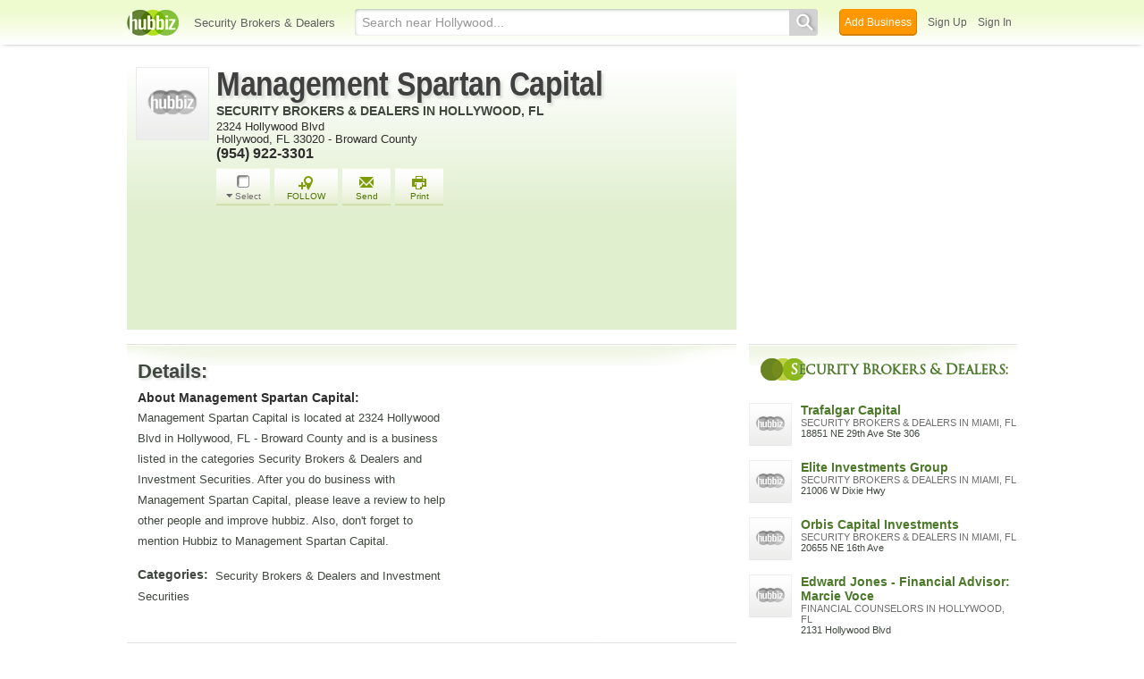

--- FILE ---
content_type: text/html; charset=utf-8
request_url: https://hubbiz.com/w/miami-spartan-super-race
body_size: 10215
content:
<!doctype html>
<html xmlns="http://www.w3.org/1999/xhtml" xml:lang="en-us" lang="en-us" xmlns:og="http://opengraphprotocol.org/schema/" xmlns:fb="http://www.facebook.com/2008/fbml">
<head>
    <link rel="preload" href="https://use.typekit.net/pwy7yuk.js" as="script">
    <link rel="preconnect" href="https://fonts.gstatic.com" crossorigin>
      <link href="https://pagead2.googlesyndication.com" rel="preconnect">
      <link href="https://tpc.googlesyndication.com" rel="preconnect">
      <link href="https://googleads.g.doubleclick.net" rel="preconnect">
    <script>
      (function(d) {
        let config = {
              kitId: 'pwy7yuk',
              scriptTimeout: 3000
            },
            h=d.documentElement,t=setTimeout(function(){h.className=h.className.replace(/\bwf-loading\b/g,"")+" wf-inactive";},config.scriptTimeout),tk=d.createElement("script"),f=false,s=d.getElementsByTagName("script")[0],a;h.className+=" wf-loading";tk.src='//use.typekit.net/'+config.kitId+'.js';tk.async=true;tk.onload=tk.onreadystatechange=function(){a=this.readyState;if(f||a&&a!="complete"&&a!="loaded")return;f=true;clearTimeout(t);try{Typekit.load(config)}catch(e){}};s.parentNode.insertBefore(tk,s)
      })(document);
    </script>
  <style>
    * {
      margin: 0;
      padding: 0;
    }
    html, body, div, span, applet, object, iframe, h1, h2, h3, h4, h5, h6, p, blockquote, pre, a, abbr, acronym, address, big, cite, code, del, dfn, em, font, img, ins, kbd, q, s, samp, small, strike, strong, sub, sup, tt, var, dl, dt, dd, ol, ul, li, fieldset, form, label, legend, table, caption, tbody, tfoot, thead, tr, th, td {
      border: 0;
      outline: 0;
      font-weight: inherit;
      font-style: inherit;
      font-size: 100%;
      font-family: inherit;
      vertical-align: baseline;
    }
    body {
      font-family: Roboto, sans-serif, Arial, Helvetica;
      font-size:0.78em;
    }
    .wf-loading body {
      font-family: Helvetica, Arial, sans-serif !important;
    }
  </style>
  <link rel="stylesheet" href="https://hubbiz.net/assets/application-59aa835d4ec6b6490ee25f29990f297ef5b00b74f6aedbe20fe0ed5885ace86b.css" media="screen" />    <link rel="stylesheet" href="https://hubbiz.net/assets/public_business-197de5582e5d6c743635321210d5de0e0cc2fdb8056f7b362dce7738d33b0ee9.css" media="screen" />  <style type="text/css">
      * {
          margin: 0;
          padding: 0;
      }

      .two-column {
          display: flex;
          justify-content: space-between;
          align-items: flex-start;
      }

      .two-column .left-body {
          width: 682px;
          /*float: left;*/
          margin: 0;
      }

      .two-column .company-left-body .company-left-body-inner {
          width: 72px;
          margin-left: 0;
          height: 171px;
          margin-right: 0;
          position: absolute;
          top: 0;
          left: 10px;
      }

      #body h1.company, #body h2.company {
          font-family: sans-serif, Helvetica, Arial !important;
          font-size: 38px;
          letter-spacing: 0;
          color: #404040 !important;
          transform: scaleX(0.85);
          transform-origin: left;
          display: block;
          line-height: 100%;
          text-shadow: 3px 3px 4px #6565653b;
          letter-spacing: -0.5px;
          margin-bottom: 0;
      }

      #body h1.company a {
          color: #404040 !important;
      }

      h2.caption, h2.cat-in {
          padding-top: 2px;
          margin: 0 !important;
      }

      h2.cat-in a {
          font-size: 14px !important;
      }
      h2.cat-in {
          width: 100%;
          height: 20px;
          text-overflow: ellipsis;
          display: block;
          overflow: hidden;
          white-space: nowrap;
      }

      h2.caption {
          color: #696969;
          font-weight: normal !important;
          font-size: 14px !important;
      }

      #body span.cat-in {
          display: block;
          font-size: 12px;
          font-family: arial;
          color: gray;
          line-height: 120%;
          font-weight: normal;
          letter-spacing: 0;
          float: left;
          width: 100%;
      }

      .wrap-profile-desc {
          float: left;
          width: 550px;
          position: relative;
          margin-bottom: 5px;
      }
      #business_main_info .adr {
          float: left;
          width: 382px;
          position: relative;
      }
      .company-mid-body-inner div.tel p {
          font-size: 16px;
          font-weight: bold;
          clear: both;
      }
      .company-mid-body-inner p {
          color: #2e2e2e;
      }

      .biz_actions {
          margin-top: 10px;
          margin-bottom: 10px;
          margin-left: 0;
      }

      .about-us {
          max-width: 580px;
          padding: 0 !important;
      }

      #print-only {
          display: none;
      }

      #business_main_info {
          background: linear-gradient(0deg, #e0efce 0%, white 100%);
          position: relative;
          margin: 0;
          display: flex;
      }

      a {
          text-decoration: none;
          cursor: pointer;
          outline: none;
          color: #3f473f;
      }

      #body {
          width: 996px;
          margin: 25px auto 0;
          text-align: left;
          padding-bottom: 28px;
          position: relative;
      }

      #biz_ad_top_middle {
          width: 682px;
          bottom: 0;
          left: 0;
          clear: both;
          padding: 20px 0 16px 95px;
          background-color: #e0efce;
          -webkit-box-sizing: border-box;
          -moz-box-sizing: border-box;
          box-sizing: border-box;
      }

      .two-column .right-body {
          width: 300px;
          position: sticky;
          top: -2100px;
          /*float: right;*/
      }

      #footer {
          clear: both;
      }

      .biz_actions a.biz_action {
          float: left;
          text-align: center;
          display: block;
          margin-right: 5px;
          color: #507404;
          font-size: 10px !important;
          background: url(https://hubbiz.net/images/action_buttons.png) no-repeat 0 -128px;
          padding: 8px 14px 0;
          height: 36px;
          position: relative;
          z-index: 20;
      }

      .biz_action.biz_sendmail .action_icon {
          background-position: -61px -78px;
      }

      a.biz_action .action_icon {
          background: url(https://hubbiz.net/images/action_buttons.png) no-repeat 0 0;
          display: block;
          width: 26px;
          height: 18px;
          padding: 0;
          margin: 0 auto;
      }

      .biz_action.biz_tprint .action_icon {
          background-position: -61px -104px;
      }

      .biz_action.select_business .action_icon {
          background-position: 4px -1px;
          margin-top: -1px;
          margin-bottom: 1px;
      }

      a.biz_action.select_business span.dropdown {
          background: url(//assets-hubbiz.s3.amazonaws.com/images/h_arrow_d1.png) left no-repeat;
          padding: 0 0 0 10px;
      }

      #body h1 {
          display: inline-block;
      }

      .biz_actions a.select_business.biz_action {
          color: #737172 !important;
          width: 40px;
          padding: 8px 10px 0;
      }

      .side-title {
          font-family: trajan-pro-3;
          font-weight: 700;
          letter-spacing: -0.5px;
          font-size: 16px;
          color: #4b7929;
          line-height: 22px;
          margin: 4px 4px 24px;
          padding: 6px 6px 6px 34px;
          clear: both;
          text-shadow: 0 0 2px white;
          position: relative;
          left: 8px;
          top: 4px;
          text-align: left;
      }

      .side-title::first-letter {
          color: white;
          text-shadow: none;
      }

      .business-detail div.company, .business-detail h4 {
          font-weight: bold;
          font-size: 18px;
          padding-top: 5px;
          margin-top: 7px;
          width: 100%;
          line-height: 26px;
          -webkit-box-sizing: border-box;
          -moz-box-sizing: border-box;
          box-sizing: border-box;
          font: normal 700 22px/38px "nimbus-sans", sans-serif;
          text-shadow: 2px 2px 3px #a9aba86e;
          -webkit-box-sizing: border-box;
          -moz-box-sizing: border-box;
          box-sizing: border-box;
      }

      .sub_detail, #body .business-detail h2.sub_detail, .business-detail p span.c {
          font-weight: bold;
          font-size: 14px;
          line-height: 21px;
          float: left;
          margin-bottom: 0 !important;
          margin: 0 8px 0 0 !important;
      }

      .business-detail p {
          margin-bottom: 16px;
          font-size: 13px;
          line-height: 23px;
      }

      .business-detail .b-dl {
          float: left;
          width: 354px;
          margin-right: 16px;
      }

      h6.search {
          margin: 0;
          font-weight: bold;
      }

      .right-recent .t {
          display: block;
          font-weight: bold;
          line-height: 120%;
      }

      .recently a {
          font-size: 14px;
          color: #4b7929;
      }

      .right-recent span.c {
          font-weight: normal;
          font-size: 12px;
          color: gray;
          text-transform: uppercase;
          display: block;
      }

      .r-img img {
          width: 48px;
          height: 48px;
      }

      .recently .r-img {
          float: left;
          width: 50px;
          height: 50px;
      }

      .right-recent span.c {
          font-weight: normal;
          font-size: 12px;
          color: gray;
          text-transform: uppercase;
          display: block;
      }

      .right-recent p {
          color: #2E2E2E;
          margin-bottom: 2px;
          margin-top: 0;
          float: left;
          width: 100%;
          font-size: 11px !important;
          line-height: 128%;
      }

      a.b-main-category, p.b-main-category {
          text-transform: uppercase;
          color: #6E6E6E;
      }

      .two-column .right-body .recently .right-recent {
          /*float: left;*/
          margin-left: 7px;
          overflow: hidden;
          width: 242px;
      }

      .recent-line {
          float: left;
          width: 100%;
          padding: 4px;
          margin-bottom: 8px;
      }

      .two-column .right-body .recently a {
          font-size: 14px;
          color: #4b7929;
      }

      .biz_right_bottom a {
          text-decoration: underline;
          float: left;
          margin-right: 10px;
          font-size: 12px !important;
      }

      .biz_right_bottom {
          margin-left: 56px;
          margin-bottom: 10px;
          float: left;
      }

      .two-column .company-left-body .business-detail {
          margin-top: 16px;
          padding-left: 12px;
          background: url("https://hubbiz.net/images/bg-company-left-detail.png") no-repeat;
          width: 682px;
          float: left;
          position: relative;
          margin-bottom: 8px;
          -webkit-box-sizing: border-box;
          -moz-box-sizing: border-box;
          box-sizing: border-box;
      }
      #alert, #notice {
          position: fixed;
          display: none;
      }
  </style>
  <meta http-equiv="content-type" content="text/html; charset=utf-8"/>
  <meta http-equiv="content-language" content="en-us" />
  <meta name="viewport" content="width=device-width, initial-scale=1, user-scalable=1, shrink-to-fit=no">
  
<script type="text/javascript">
  var PreHbz=PreHbz||{toRunStack:[],ran:!1,onStart:function(t){this.ran?t():this.toRunStack.push(t)}};
  var Hubbiz = Hubbiz || {};
  window._sf_startpt=(new Date()).getTime();
  window.__errorsEvents = window.__errorsEvents || [];
  window.__errorSent = false;
  window.__errG = window.__errG || [];
  window.addEventListener("error", (e) => {
    const m = 'BE: ' + e.message + ' ' + e.filename + ':' + e.lineno + ':' + e.colno + "\n" + e.stack;
    __errorsEvents.push(m); __errG.push(m);
  });
  window.site_domain = 'hubbiz.com';
  window.__HubbizProtocol = 'https://';
  window.__runOptions = {
    traceId: 'f2da80ef7053fd1e23e3549697dfb2cd',
    spanId: '67de1ff7f9a63a95',
    sampled: false,
    name: 'FrontendProduction',
    version: 'd760eb727'
  };
  window.__apmLabels = [['mobile', ''], ['be', 'backend_ok_bot']];
  window.__rumTName = 'businesses#show';
  window.__HubbizAppEnv = 'production';
  window._hbzEvents = window._hbzEvents || [];
  window._currentBizId = 37945472;
  window.google_map = 'AIzaSyAJ7E_Dk5us1l2SD4a0B1Mhj10SsxJzTQg';
</script>
  <title>Management Spartan Capital, Security Brokers, Dealer, 2324 Hollywood B</title>
  <meta name="description" content="View Management Spartan Capital in Hollywood. View Phone, Address, Reviews, Complaints, Compliments and Similar Businesses to Management Spartan Capital" />
  <base href="https://hubbiz.com" />
  <meta name="format-detection" content="telephone=no"/>
  
  <meta name="csrf-param" content="authenticity_token" />
<meta name="csrf-token" content="izVee1PatbOB6Ad3Lab-rmz0c7GkTGJoBIovmmWhsP1lBORdOat_V_8H7Vo4pcrGG92tM-YNYZQn5-_0MgRkrQ" />  <link rel="canonical" href="https://hubbiz.com/w/miami-spartan-super-race">
  <link rel="shortcut icon" href="https://hubbiz.net/images/favicon.ico" />
  <meta name="theme-color" content="#dfedb7">
  <meta http-equiv='content-language' content="en-us">
  <script>window.google_analytics_uacct = "UA-18725618-1";</script>
<script src="https://hubbiz.net/assets/libs-0d723d3da57d1b1784fa1da02bde441f4075df9d55bff43054722abdd39be4e1.js" defer="defer"></script><script src="https://hubbiz.net/assets/libs_1-09b7874bd20036ee727971d60cd797b60c3dbc23f1b4b7a36c1e04aadd05c83f.js" defer="defer"></script><script src="https://hubbiz.net/assets/libs_2-680b3096df9edd12ab871378d8cb27397102886961ac0ab070ab06864a0ff73f.js" defer="defer"></script><script src="https://hubbiz.net/assets/application-8ebcb35400847ead0b46dcb69834ccb257ba7518bcecff2caed4eb42df18e513.js" defer="defer"></script>  <script async src="https://pagead2.googlesyndication.com/pagead/js/adsbygoogle.js?client=ca-pub-6307864087218262" crossorigin="anonymous"></script>
    <meta property="fb:app_id" content="121331527916049" />
  <meta property="og:title" content="Management Spartan Capital, Security Brokers, Dealer, 2324 Hollywood Blvd" />
  <meta property="og:description" content="View Management Spartan Capital in Hollywood. View Phone, Address, Reviews, Complaints, Compliments and Similar Businesses to Management Spartan Capital" />
  <meta property="og:image" content="https://hubbiz.net/images/business_logo.png" />
  <meta property="og:url" content="https://hubbiz.com/w/miami-spartan-super-race" />
  <meta property="og:site_name" content="Hubbiz" />
  <meta property="og:type" content="website" />

  <meta name="twitter:card" content="summary" />
  <meta name="twitter:site" content="@hubbiz" />
  <meta name="twitter:title" content="Management Spartan Capital, Security Brokers, Dealer, 2324 Hollywood Blvd" />
  <meta name="twitter:description" content="View Management Spartan Capital in Hollywood. View Phone, Address, Reviews, Complaints, Compliments and Similar Businesses to Management Spartan Capital" />
  <meta name="twitter:image" content="https://hubbiz.net/images/business_logo.png" />
  <script src="https://hubbiz.net/assets/public_business-5bfdb03becb6611b18688df0e354bb62cb9bb6a1ad2793be6757e7bd3b8002c3.js" defer="defer"></script>  <script src="https://hubbiz.net/assets/load_business_extras-b65dd96eabc3363e5f484b7a5b5480f4b5cb892883c0402f7550d7329e52e2e8.js" defer="defer"></script></head>
<body>
<header id="h-biz">
  <nav class="h-container">
    <div class="h-left">
      <a href="https://hubbiz.com"><img alt="Management Spartan Capital in Hollywood 33020" class="logo" src="https://hubbiz.net/images/logo.png" /></a>
      
        <a href="https://hubbiz.com/Hollywood-FL/Security-Brokers-Dealers">Security Brokers &amp; Dealers</a>
    </div>
    <div class="h-search">
      <form action="https://hubbiz.com/Hollywood-FL/search" method="get" rel="nofollow">
        <input name="q" type="text" placeholder="Search near Hollywood..."><button type="submit"></button>
        <input type="hidden" name="qf" value="h-biz-37945472-1768593426" id="qf">
      </form>
    </div>
    <div class="h-right">
      <a href="https://hub.biz/business_registration/pick_domain?s=biz-header-new" rel="nofollow" class="h-add-biz">Add Business</a>
      <a class="open-signup h-signin" rel="nofollow" href="https://hub.biz/users/sign_up?from=businesses_show">Sign Up</a>
      <a class="open-signup h-signin" rel="nofollow" href="https://hub.biz/users/sign_in?from=businesses_show">Sign In</a>
    </div>
  </nav>
</header><div id="body">

<script>var this_page = 'business_page';window.business_id = 37945472;</script>
<input type="hidden" id="business_id" name="business_id" value="37945472"/>
<div id="add-list-notice"></div>
<div class="two-column inner-body" itemscope itemtype="https://schema.org/FinancialService">
  <main>
    <div class="left-body company-left-body">
      <section>
        <div class="item biz-container">
          <div id="business_main_info">
            <div class="company-left-body-inner">
              <div class="company-logo">
                <img class="logo" alt="Security Brokers &amp; Dealers in Hollywood, FL 33020" width="82" itemprop="image" src="https://hubbiz.net/images/business_logo.png" />              </div>
            </div>
            <div class="company-mid-body-inner">
              <div class="fn org">
                <h1 class="company" itemprop="name"><a href="https://hubbiz.com/w/miami-spartan-super-race" rel="nofollow" itemprop="url">Management Spartan Capital</a></h1>
                  <h2 class="cat-in"><a href="https://hubbiz.com/Hollywood-FL/Security-Brokers-Dealers" >Security Brokers &amp; Dealers in Hollywood, FL</a></h2>
              </div>
              <div class="wrap-profile-desc">
                <div class="adr" itemprop="address" itemscope itemtype="https://schema.org/PostalAddress">
                    <p class="street-address" itemprop="streetAddress">2324 Hollywood Blvd</p>
                  <p>
                      <span class="locality" itemprop="addressLocality">Hollywood</span>,
                      <span class="region" itemprop="addressRegion">FL</span>
                      <span class="region" itemprop="postalCode">33020</span>
                      -                      <span>Broward County</span>
                    
                  </p>
                </div>

                <span class="geo" itemprop="geo" itemscope itemtype="https://schema.org/GeoCoordinates">
                <meta itemprop="latitude" content="26.01085" />
                <meta itemprop="longitude" content="-80.153818" />
                <span class="latitude">
                  <span class="value-title" title="26.01085" ></span>
                </span>
                <span class="longitude">
                  <span class="value-title" title="-80.153818"></span>
                </span>
              </span>
                  <div class="tel">
                    <p itemprop="telephone" x-ms-format-detection="none">(954) 922-3301</p>
                  </div>
              </div>
              <div class="profile_action">
                <div class="biz_actions" id="biz_action_37945472">
                  <div class="wrap-temporary-list" id="wrap-temporary-list">
                  <span id="select-button-37945472">
                      <a href="#" class="btn-add-to-list biz_action select_business add_select to-tool-tip" data-biz-id="37945472" data-current-page="business" rel="nofollow">
    <span class="action_icon"></span><span class="dropdown">Select</span>
  </a>
                  </span>
                  </div>
                  <div class="wrap-addlist">
                    <div id="a_save_from_profile">
                        <a href="#"
                           title="Organize and follow your favorite businesses"
                           class="biz_action biz_addlist open-signup button-link-orange with-icon"
                           data-object-key="business:37945472" data-object-type="business" data-object-title="Management Spartan Capital"
                           data-message="Follow: Management Spartan Capital" data-post-action="Followed:follow:business:37945472"                           rel="nofollow"
                           onclick="Hbz.trackEvent('Unlogged Follow');">
                          <span class="action_icon"></span>FOLLOW
                        </a>
                    </div>
                  </div>
                  <span id="a_email_profile"> <a href="#" class="biz_sendmail biz_action btn-send-business" data-biz="37945472" rel="nofollow"><span class="action_icon"></span>Send</a></span>
                  <span id="a_print">
                  <a href="#"
                     class="biz_tprint biz_action"
                     onclick="print_this_page('26.01085', '-80.153818', 'Management+Spartan+Capital');"
                     rel="nofollow"><span class="action_icon"></span>Print</a>
                </span>
                </div>
              </div>
            </div>
              <div id="print-only">
                <div class="map-print">
                  <div class="map"></div>
                  <span class="icon-h map-middle"></span>
                </div>
                <div class="qr-code-print"></div>
              </div>
          </div>
          <div id="biz_ad_top_middle" >
      <!-- hubbiz_profile_info_new -->
      <ins class="adsbygoogle"
           style="display:inline-block;width:582px;height:90px"
           data-ad-client="ca-pub-6307864087218262"
           data-ad-slot="9068489026"></ins>
    <script>(adsbygoogle = window.adsbygoogle || []).push({});</script>
</div>
        </div>
                                        </section>
      <section><div class="business-detail">
  <div class="company">Details:</div>
  <div class="b-dl">
      <h2 class="sub_detail">About Management Spartan Capital:</h2>
      <p itemprop="description">Management Spartan Capital is located at 2324 Hollywood Blvd in Hollywood, FL - Broward County and is a business listed in the categories Security Brokers &amp; Dealers and Investment Securities. After you do business with Management Spartan Capital, please leave a review to help other people and improve hubbiz. Also, don't forget to mention Hubbiz to Management Spartan Capital.</p>
      <p><span class="c">Categories:</span> Security Brokers &amp; Dealers and Investment Securities</p>
          <div class="prof-social f-rows">
        <div class="company">Share:</div>
        <div class="social_networks">
          <!-- Facebook -->
          <iframe class="fb"
                  src="https://www.facebook.com/plugins/like.php?href=https://hubbiz.com/w/miami-spartan-super-race&amp;send=false&amp;layout=button_count&amp;width=150&amp;show_faces=true&amp;action=like&amp;colorscheme=light&amp;font&amp;height=21&amp;appId=121331527916049"
                  scrolling="no"
                  frameborder="0"
                  style=""
                  allowTransparency="true"></iframe>
          <!-- Twitter -->
          <a href="https://twitter.com/share" class="twitter-share-button" data-count="horizontal" data-via="Hubbiz" data-hashtags="SaveBizInfo" data-related="a" rel="nofollow">Tweet</a>
          <script type="text/javascript" src="https://platform.twitter.com/widgets.js" defer></script>
        </div>
      </div>
  </div>

  <div class="b-dr">
        <div id="biz_middle_ad" >
        <!-- h_prof_middle_A -->
        <ins class="adsbygoogle"
             style="display:inline-block;width:300px;height:250px"
             data-ad-client="ca-pub-6307864087218262"
             data-ad-slot="4857109007"></ins>
      <script>(adsbygoogle = window.adsbygoogle || []).push({});</script>
    </div>
                  </div>
</div></section>
        <section>
          <div id="business-map" class="business-detail">
            <div class="company">Map & Directions:</div>
            <div class="static-map-desktop">
              <a rel="nofollow" target="_blank" class="b-dir-map" href="//maps.google.com/maps?daddr=Management+Spartan+Capital%2C+2324+Hollywood+Blvd+Hollywood%2C+FL">                <img class="lazy_load" width="670" height="200" alt="Directions for Management Spartan Capital in Hollywood, FL 2324 Hollywood Blvd" data-src="https://maps.hubbiz.net/static/-80.153818,26.01085,16/870x260.png?mode-business-page&amp;b=37945472" src="https://hubbiz.net/images/loading.gif" /></a>            </div>
              <a rel="nofollow" class="b-dir" target="_blank" href="//maps.google.com/maps?daddr=Management+Spartan+Capital%2C+2324+Hollywood+Blvd+Hollywood%2C+FL">Directions</a>          </div>
        </section>
            <section>
  <div id="ugu-container" class="business-detail">
    <div class="company">Suggest a Tag:</div>
    <div class="ugu-services-form">
        <ul class="ugu-add">
<li data-tag="11223">Agency Bonds</li>
<li data-tag="6017369">Bonds</li>
<li data-tag="9726">Budgeting</li>
<li data-tag="10244">Business Banking</li>
<li data-tag="12321">Business Consulting</li>
<li data-tag="12320">Business Planning</li>
<li data-tag="10250">Cash Flow Management</li>
<li data-tag="917">Commodities</li>
<li data-tag="10730">Corporate Bonds</li>
<li data-tag="11099">Diversification</li>
<li data-tag="11100">Divorce Planning</li>
<li data-tag="513">E-Services</li>
<li data-tag="48279">Equities</li>
        </ul>
        <ul class="ugu-add">
<li data-tag="49741">Global Investments</li>
<li data-tag="6793">Income Planning</li>
<li data-tag="10390">Indexes</li>
<li data-tag="283">Individual Services</li>
<li data-tag="6018947">Internet</li>
<li data-tag="10247">Investment Banking</li>
<li data-tag="6029322">Iras</li>
<li data-tag="91615">MARKET RESEARCH</li>
<li data-tag="9702">Money Management</li>
<li data-tag="11224">Mortgage Investments</li>
<li data-tag="11225">Municipal Bonds</li>
<li data-tag="6021103">Options</li>
<li data-tag="49183">Public Opinion</li>
        </ul>
        <ul class="ugu-add">
<li data-tag="6019114">Research</li>
<li data-tag="2203">Sales Development</li>
<li data-tag="6018620">Securities</li>
<li data-tag="106319">SEMINARS &amp; WORKSHOPS</li>
<li data-tag="2200">Short Term Planning</li>
<li data-tag="6017613">Software</li>
<li data-tag="9718">Stock</li>
<li data-tag="48283">T Bonds</li>
<li data-tag="48284">Tax Exempt Bonds</li>
<li data-tag="11208">Tax Free Investments</li>
<li data-tag="11227">Treasury Bonds</li>
<li data-tag="900">Trust Planning</li>
<li data-tag="517">Wealth Planning</li>
        </ul>
    </div>

    <div class="help-top-services fancybox">
      <p>
        Please, help us improve the listing for <strong>Management Spartan Capital</strong>.
        <br><br>
        We picked the most popular labels that other businesses under the category <strong>Security Brokers &amp; Dealers</strong>
        are using.
        <br><br>
        We would like to confirm which of them is featured by Management Spartan Capital.
        <br><br>
        It doesn't require registration. But if you sign-up on Hubbiz, it will have more
        weight on our algorithms and in the future, we can, with your permission, inform
        the business that you helped improve their listing (in case they decide to show their
        appreciation).
        <br><br>
        There's no need to be perfect. A few more labels will already help other people find the right information.
        <br><br>
        We appreciate your contribution.
      </p>
    </div>

  </div>
</section>
      <section><div class="business-detail"><div id="reviews">
  <div class="biz-sec-wrap"><h4 class="company biz-sec">Reviews for Management Spartan Capital:</h4></div>
    <div class="cta-write-container">
      <a class="btn-cta open-signup" data-message="Write a Review for Management Spartan Capital" data-post-action="review:37945472" rel="nofollow">
        <span class="i-write"></span> Write a Review</a>
    </div>
</div>
</div></section>
      <section class="business-detail centralized_content">
  <div class="breadcrumbs">
    <h4>Explore more like Management Spartan Capital:</h4>
    <div class="breadcrumb_items" itemscope itemtype="https://schema.org/BreadcrumbList" aria-label="breadcrumbs" role="navigation">
      <div class="child" itemprop="itemListElement" itemscope itemtype="https://schema.org/ListItem">
        <a href="https://hubbiz.com" itemprop="item"><span itemprop="name">Home</span></a>
        <meta itemprop="position" content="1" />
      </div>
      <div class="child" itemprop="itemListElement" itemscope itemtype="https://schema.org/ListItem">
        <a href="https://hubbiz.com/fl/" itemprop="item"><span itemprop="name">FL</span></a>
        <meta itemprop="position" content="2" />
      </div>
      <div class="child" itemprop="itemListElement" itemscope itemtype="https://schema.org/ListItem">
        <a href="https://hubbiz.com/Hollywood-FL/" itemprop="item"><span itemprop="name">Hollywood</span></a>
        <meta itemprop="position" content="3" />
      </div>
      <div class="child" itemprop="itemListElement" itemscope itemtype="https://schema.org/ListItem">
        <a href="https://hubbiz.com/Hollywood-FL/Finance" itemprop="item"><span itemprop="name">Finance</span></a>
        <meta itemprop="position" content="4" />
      </div>
      <div class="child" itemprop="itemListElement" itemscope itemtype="https://schema.org/ListItem">
        <a href="https://hubbiz.com/Hollywood-FL/Investment-Services-Advisors" itemprop="item"><span itemprop="name">Investment Services &amp; Advisors</span></a>
        <meta itemprop="position" content="5" />
      </div>
      <div class="child" itemprop="itemListElement" itemscope itemtype="https://schema.org/ListItem">
        <a href="https://hubbiz.com/Hollywood-FL/Security-Brokers-Dealers" itemprop="item"><span itemprop="name">Security Brokers &amp; Dealers</span></a>
        <meta itemprop="position" content="6" />
      </div>
    </div>
  </div>
</section>
    </div>
    <input type="hidden" name="current_page" id="current_page" value="business" />
    <script type="text/javascript">
      PreHbz.onStart(function() {
        setTimeout(function() {
          $('#print-only .map-print .map').html('<img src="https://maps.hubbiz.net/static/-80.153818,26.01085,17/700x400.png?mode=print&amp;b=37945472" alt="Location Map">');
          $('#print-only .qr-code-print').html('<img src="https://qrcode.hubbiz.net/qr_code/fl/72/miami-spartan-super-race.png?from=print-business&amp;v11" alt="QR Code">');
        }, 5000);
        setTimeout(function() {
          $('.b-dir-map img').trigger('sporty');
          $('.search_more input').on('focus', function() {
            const el = this;
            setTimeout(function() {
              $(el).select();
            }, 50);
          });
          Hbz.load_clips();
        }, 200);
      });

      window._doSyncHeight = true;
      function updateSidebar() {
        const el = $('#profile_biz_tools');
        if (el.length === 0) { return; }
        const pos = $(window).height() - (el.position().top + el.height()) - 50;
        $('.right-body').css('top', pos)
      }
      PreHbz.onStart(function() {
        updateSidebar();
        $(window).on('resize', updateSidebar);
      })
    </script>
  </main>
  <aside><div class="right-body">
      <div id="biz_right_top" >
            <!-- h_prof_right_A -->
            <ins class="adsbygoogle"
                 style="display:inline-block;width:300px;height:250px"
                 data-ad-client="ca-pub-6307864087218262"
                 data-ad-slot="2771244983"></ins>
          <script>(adsbygoogle = window.adsbygoogle || []).push({});</script>
      </div>
  <section class="recently-viewed sidebar-businesses" id="similar-businesses">
  <h3 class="side-title">Security Brokers &amp; Dealers:</h3>
  <ul class="recently">
      <li>
        <a href="https://hubbiz.com/w/trafalgar-capital" class="t"><img width="48" height="48" alt="Trafalgar Capital in Miami, FL" src="https://hubbiz.net/images/business_logo.png" />Trafalgar Capital</a>
        <span class="c">Security Brokers &amp; Dealers in Miami, FL</span> <p>18851 NE 29th Ave Ste 306</p>
      </li>
      <li>
        <a href="https://hubbiz.com/w/elite-investments-group" class="t"><img width="48" height="48" alt="Elite Investments Group in Miami, FL" src="https://hubbiz.net/images/business_logo.png" />Elite Investments Group</a>
        <span class="c">Security Brokers &amp; Dealers in Miami, FL</span> <p>21006 W Dixie Hwy</p>
      </li>
      <li>
        <a href="https://hubbiz.com/w/orbis-capital-investments-miami" class="t"><img width="48" height="48" alt="Orbis Capital Investments in Miami, FL" src="https://hubbiz.net/images/business_logo.png" />Orbis Capital Investments</a>
        <span class="c">Security Brokers &amp; Dealers in Miami, FL</span> <p>20655 NE 16th Ave</p>
      </li>
      <li>
        <a href="https://hubbiz.com/w/edward-jones-fl-128" class="t"><img width="48" height="48" alt="Edward Jones - Financial Advisor: Marcie Voce in Hollywood, FL" src="https://hubbiz.net/images/business_logo.png" />Edward Jones - Financial Advisor: Marcie Voce</a>
        <span class="c">Financial Counselors in Hollywood, FL</span> <p>2131 Hollywood Blvd</p>
      </li>
      <li>
        <a href="https://hubbiz.com/w/r-d-business-investments-ll" class="t"><img width="48" height="48" alt="R &amp; D Business Investments LL in Fort Lauderdale, FL" src="https://hubbiz.net/images/business_logo.png" />R &amp; D Business Investments LL</a>
        <span class="c">Security Brokers &amp; Dealers in Fort Lauderdale, FL</span> <p>2771 E Marina Dr</p>
      </li>
      <li>
        <a href="https://hubbiz.com/w/morgan-stanleywealthman" class="t"><img width="48" height="48" alt="Morgan Stanley in Miami, FL" src="https://hubbiz.net/images/business_logo.png" />Morgan Stanley</a>
        <span class="c">Security Brokers &amp; Dealers in Miami, FL</span> <p>20803 Biscayne Blvd</p>
      </li>
  </ul>
</section>

    <section class="biz-share-box" >
      <div class="side-title">QR Code:</div>
      <div class="clear"></div>
      <div class="qr_code" data-step="8" data-position="top" data-intro="Embed a link to your Business Profile on your website to start building your community">
        <img src="https://hubbiz.net/images/ajax-loader-48x48.gif" class="fix1" loading="lazy" data-src="https://qrcode.hubbiz.net/qr_code/fl/72/miami-spartan-super-race.png?from=business-profile&amp;v11" width="200" height="200" id="qr_code_biz"
             alt="QR Code for Management Spartan Capital in Hollywood, FL 33020" />
          <a data-biz-id="37945472" class="button-sidebar download-qr-code" rel="nofollow" href="https://qrcode.hubbiz.com/download_qr_code/miami-spartan-super-race">Download</a>
          <div class="or-other">&mdash; or embed &mdash;</div>
          <textarea id="business_qr_code" class="code vbc_code_profile"><a href="https://hubbiz.com/w/miami-spartan-super-race"><img src="https://qrcode.hubbiz.net/qr_code/fl/72/miami-spartan-super-race.png?from=embed&amp;v11" width="120" height="120" /></a></textarea>
          <div data-clipboard-target="business_qr_code" class="copy_code button-sidebar"  data-action="QR Code Copied - Businesses">Copy code</div>
          <p class="qr-desc">
            <a href="https://hub.biz/business_registration/pick_domain?s=qr-code-scan" rel="nofollow" style="text-decoration: underline;margin-top: 8px;">Add your business</a> for free and<br/>create your own QR Code.
          </p>
      </div>
      <div class="clear"></div>
    </section>
  <section id="profile_biz_tools">
  <div class="side-title">Own this company?</div>
      <a href="#" class="button-sidebar open-signup btn-claim-listing" rel="nofollow" data-message="Claim the Listing: Management Spartan Capital" data-post-action="claim:37945472">Claim this Listing</a>
    <div class="or-other">&mdash; or &mdash;</div>
    <a href="https://hub.biz/business_registration/pick_domain?s=add-biz-sidebar" class="button-sidebar add-biz-btn" rel="nofollow">Add your Company for Free</a>
</section>

</div></aside>
</div>

<div class="clear"></div>
</div>
<script type="text/javascript">
  var _hbz_log = _hbz_log || {};
  _hbz_log.user_id = '0';
  _hbz_log.k1 = 'e72dde79-c53c-4d6b-96e2-4b04842dee00';
  _hbz_log.req_id = 'hz-529bd714-6bcc-41b9-8869-c86fe29eaefd';
  _hbz_log.pt = 'businesses_show';
  _hbz_log.c = 'Hollywood';
  _hbz_log.stt = 'FL';
  _hbz_log.business_id = '37945472';
  _hbz_log.btg = '4';
  _hbz_log.xid = 0;
</script>
<footer>
<div id="footer">
  <div id="footer_inner">
    <div class="clear"></div>
    <div class="logo-footer"><a href="https://hubbiz.com" rel="nofollow"><img alt="Home Hubbiz" src="https://hubbiz.net/images/logo-footer.png" width="80" height="40"></a></div>
    <p id="bottom_links">Copyright &copy; 2011-2026 <a href="https://hubbiz.com" rel="nofollow">Hubbiz ®</a>
      | <a href="https://hubbiz.com/contact" class="open-feedback" rel="nofollow">Contact Hubbiz</a>
      | <a href="https://hubbiz.com/c/terms-of-use" rel="nofollow">Terms of Use</a>
      | <a href="https://hubbiz.com/c/privacy-policy" rel="nofollow">Privacy Policy</a>
      | <a href="http://www.facebook.com/hubbiz" rel="nofollow" target="_blank">Facebook</a>
      | <a href="http://www.twitter.com/hubbiz" rel="nofollow" target="_blank">Twitter</a>
    </p>
    <a class="ico up scrollto" rel="nofollow" href="#"></a>
  </div>
</div>

</footer><div id="feedback_container"><script>window._feedBackUrl = '/feedbacks/feedback_bar?business_id=37945472';</script></div>
<script>window.__fb_app_id = '121331527916049';</script>

<input type="hidden" name="selected_counter" id="selected_counter" value="0" />
<script>
  PreHbz.onStart(
      function() {
        const defaultParams = { user_id: '0', visitor_id: '4' };
        if (Hubbiz && Hubbiz.Analytics && Hubbiz.Analytics.defaultParams) $.extend(Hubbiz.Analytics.defaultParams, defaultParams);
        if (Hbz && Hbz.defaultParamsEvents) $.extend(Hbz.defaultParamsEvents, defaultParams);
      }
  );
</script>
  <link rel="stylesheet" href="https://hubbiz.net/assets/print-904c07401a627aa011b8c66e16769801b6a4cbfa3f5e3748efea67a4c1dc90da.css" media="print" /><div id="container_temporary_list" class="add_to_list_container">
  <div class="list_cont_in"></div>
</div>
<script>
  window.addEventListener("load", function() {
    const head = document.head;
    const link = document.createElement("link");
    link.type = "text/css";
    link.rel = "stylesheet";
    link.href = 'https://hubbiz.net/assets/application-non-critical-53ad4769e6dd2de75902d3170c529be799b9cbbf4f8999ff65aeaf4252e9ce9b.css';
    head.appendChild(link);
  });
</script>
<link rel="stylesheet" href="https://hubbiz.net/assets/mobile/signup-form-d03858347da72840ab6d2c83f6403ed89bbde25f5a9df32fa5c51fe18d9c22a5.css" media="screen" /><script src="https://hubbiz.net/assets/post_hbz-9f8a46bb2a9c3d142b868f60f8007625cd98de761ff6ab4926e8b623e00912b4.js" defer="defer"></script></body>
</html>


--- FILE ---
content_type: text/html; charset=utf-8
request_url: https://www.google.com/recaptcha/api2/aframe
body_size: 268
content:
<!DOCTYPE HTML><html><head><meta http-equiv="content-type" content="text/html; charset=UTF-8"></head><body><script nonce="nBTvohRWNIn7hOzGynnUkA">/** Anti-fraud and anti-abuse applications only. See google.com/recaptcha */ try{var clients={'sodar':'https://pagead2.googlesyndication.com/pagead/sodar?'};window.addEventListener("message",function(a){try{if(a.source===window.parent){var b=JSON.parse(a.data);var c=clients[b['id']];if(c){var d=document.createElement('img');d.src=c+b['params']+'&rc='+(localStorage.getItem("rc::a")?sessionStorage.getItem("rc::b"):"");window.document.body.appendChild(d);sessionStorage.setItem("rc::e",parseInt(sessionStorage.getItem("rc::e")||0)+1);localStorage.setItem("rc::h",'1768593430116');}}}catch(b){}});window.parent.postMessage("_grecaptcha_ready", "*");}catch(b){}</script></body></html>